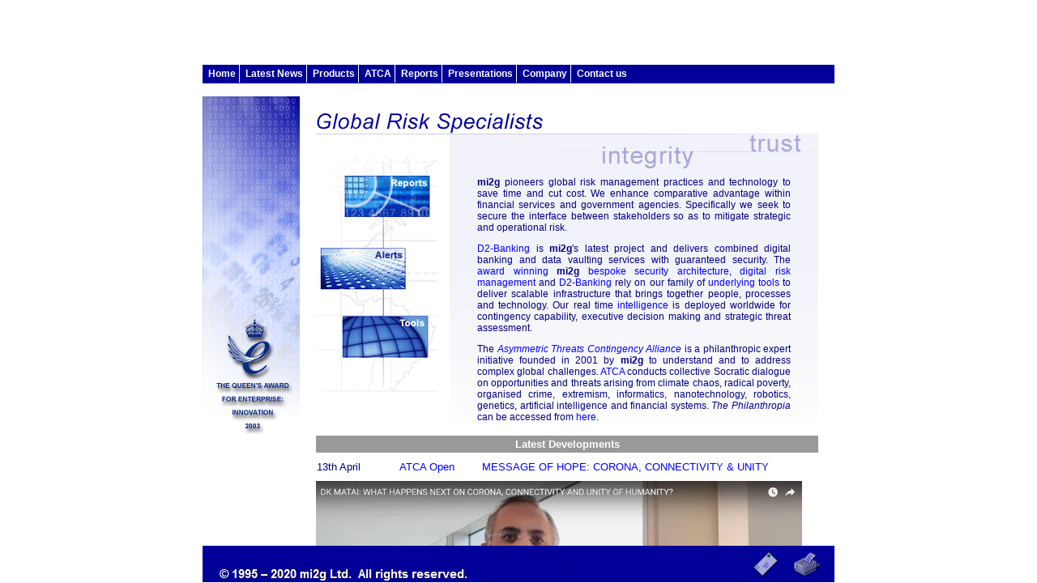

--- FILE ---
content_type: text/html; charset=ISO-8859-1
request_url: http://midas.mi2g.com/cgi/mi2g/press/241108.php
body_size: 23073
content:
<html>
<!-- #BeginTemplate "/Templates/dynamic_mi2g.dwt" --> 
<head>
<!-- #BeginEditable "doctitle" --> 
<title>The Black Swan and The Age of Insecurity</title>
<!-- #EndEditable --> 
->PConnect(script.ftech.net,mi2gl,m4d2e,mi2gl)

<script language="JavaScript" src="/s/frames.js" type="text/javascript"></script>
<meta name='author' content='mi2g Ltd (www.mi2g.com)' />
<meta name="robots" content='index, follow' />
<meta name="Description" content="mi2g pioneers security practices and techniques for wealth creation and protection in the 21st century. We advise on the management of Digital Risk and incorporate Bespoke Security Architecture™ in our SMART sourcing methodology. Our solutions pay particular regard to safety and security.
">
<meta name="Keywords" content="Bespoke Security Architecture, Digital Risk Management, Contingency Capability Radar, Digitisation & Systems Engineering, secure data visualisation, SMART sourcing methodology, SIPS, myedfi, DRM, KMODS, Monthly Intelligence, Monthly Intelligence Briefings">
<link rel="stylesheet" href="/s/mi2g.css" type="text/css"></head>

<body bgcolor="#FFFFFF" leftmargin="0" topmargin="0" marginwidth="0" marginheight="0" link="#0000FF" vlink="#0000FF" alink="#FF0000">
<script language="JavaScript" src="/s/mi2g_array.js" type="text/javascript"></script>
<script language="JavaScript" src="/s/mi2g_menu.js" type="text/javascript"></script>
<div align='left'> 
  <table border='0' cellpadding='0' cellspacing='0' width='762' height='25'>
	<tr> 
	  <td align='right' valign='top'>&nbsp;</td>
	</tr>
  </table>
  <table border='0' cellpadding='0' cellspacing='0' width='100%'>
	<tr> 
	  <td valign='top'><a href="http://www.mi2g.com/cgi/mi2g/press/210403.php" target="_parent"><img src='/images/strip_2.jpg' alt='' border='0' width='120' height='450' valign='top'>  </a>
	  </td>
	  <td valign='top' width='100%'> 
		<table border='0' cellpadding='20' cellspacing='0' width='100%'>
		  <tr> 
			<td valign='top'> <div><!-- #BeginEditable "Content" -->
<p align="center"><b><font size="+1" color="#FF9900"><b><font size="+1" color="#FF9900"><b><img src="../../../images/atca.gif" width="120" height="119"></b></font></b></font></b></p>
  <div align="center"> 
    <p><font size="+1"><b><font color="#FF0000"> </font></b></font><font size="+1"><b><font color="#FF0000">The 
      Black Swan and The Age of Insecurity</font></b></font></p>
    <p><b>London, UK - 24th November 2008, 16:45 GMT </b></p>
    <p align="left"><b>Dear ATCA Open & Philanthropia Friends</b></p>
    <p align="left"><i>[Please note that the views presented by individual contributors 
      are not necessarily representative of the views of ATCA, which is neutral. 
      ATCA conducts collective Socratic dialogue on global opportunities and threats.]</i></p>
    <p align="left">The following interview with the Managing Editor, James Rutter, 
      has just been published as the cover story in the <a href="http://www.wealth-bulletin.com/home/content/3452575759/" target="_blank">Dow 
      Jones Wealth Bulletin</a> within The Wall Street Journal Europe.</p>
    <p align="left"><b>The black swan survival guide</b></p>
    <p align="left">For a man who spends his waking hours pondering the inherent 
      insecurity of 21st century living, DK Matai seems remarkably relaxed. Small, 
      meticulously dressed and impeccably mannered, he perches on a sofa surveying 
      the skyline of London&#146;s Canary Wharf, the former home of collapsed 
      US investment banks Lehman Brothers and Bear Stearns, and explains in measured, 
      precisely pronounced sentences that the financial crisis is only the beginning 
      of our problems.</p>
    <p align="left">&#147;The stock market is an indication of instability from 
      a geo-political standpoint and from a financial asset standpoint,&#148; 
      Matai says. &#147;We are encountering the instability inherent in not being 
      able to plan for the future.&#148;</p>
    <p align="left">As founder of the Asymmetric Threats Contingency Alliance, 
      a philanthropic network of 5,000 politicians, academics and business leaders, 
      Matai spends his time thinking about the risks and opportunities the rest 
      of us seldom contemplate: how the rise of nanotechnology might affect the 
      environment, what genetic experiments could mean for mankind, how humanity 
      might exist in a future dominated by mass robotics.</p>
    <p align="left">It may sound like science fiction but consider how rapidly 
      technology has changed our lives and the planet in the past two decades. 
      &#147;We are converging on a bio, info, nano revolution,&#148; says Matai 
      matter-of-factly. &#147;This creates unknown unknowns. These are the black 
      swans.&#148;</p>
    <p align="left">UNCERTAIN TIMES The black swan has become an emblem for these 
      uncertain times. The phrase has entered common use thanks to the best-selling 
      book of the same name published last year by Nassim Nicholas Taleb, a statistician, 
      would-be philosopher and former options trader. In Taleb&#146;s words, a 
      black swan refers to an event &#147;outside the realm of our expectations, 
      because nothing in the past can convincingly point to its possibility.&#148; 
      It was understood that all swans were white, because only white birds had 
      ever been seen, until a black swan was discovered in Australia.</p>
    <p align="left">Matai uses the term &#147;asymmetric risk&#148; to convey 
      the same idea as a black swan &#150; asymmetric because such risks fall 
      outside the realms of &#147;normal&#148; assessments, the bell-shaped distribution 
      of events that is the foundation of modern risk management.</p>
    <p align="left">Thierry Malleret, managing partner of Geneva-based Rainbow 
      Insight, an advisory boutique for private clients, says: &#147;As human 
      beings we love stability and hate uncertainty. We like bell-curve distributions, 
      which assume independence among components of a system, because they are 
      predictable. Black swans don&#146;t respond to normal, bell-curve distributions 
      but to power-law distributions which are unpredictable, so we hate them.</p>
    <p align="left">Power-law distributions are found in most human, non-linear 
      systems, where tens of millions of occurrences have no appreciable impact 
      beyond their immediate sphere of influence while a small number of others, 
      usually in unpredictable conjunctions, change almost everything.&#148; Malleret 
      is a member of Matai&#146;s Asymmetric Threats Contingency Alliance and 
      has published a book on how businesses might meet the challenge of black 
      swans.</p>
    <p align="left">The alliance has a list of the top 10 asymmetric risks it 
      believes we face, including pandemics, transhumanism, resource shortages 
      and systemic failures in financial markets.</p>
    <p align="left">Experience tells us that these events should be so rare that 
      they are hardly worth considering, let alone worrying about. Yet they are 
      happening with increasing and alarming frequency. We face a 21st century 
      in which black swans are likely to arrive in flocks.</p>
    <p align="left">Globalisation is partly to blame. &#147;The global economy 
      is like a spider&#146;s web, with everything interwoven,&#148; says Matai. 
      During periods of calm, this gives an appearance of greater stability, which 
      only serves to lull us into a false sense of security increasing the potential 
      for devastating black swan events &#150; exemplified by the speed with which 
      the US sub-prime lending crunch has become a global financial crisis.</p>
    <p align="left">&#147;Global swans will happen more and more because we live 
      in a world where risks, like goods and ideas, travel very fast and are highly 
      contagious, where little causes have big eff ects, and where changes happen 
      dramatically, not gradually,&#148; says Malleret. &#147;The current debacle 
      exhibits these three features. It is a black swan and we are just at the 
      beginning of our surprises.&#148;</p>
    <p align="left"><b>PEACE OF MIND</b></p>
    <p align="left">But what does this mean for wealth management? In the age 
      of insecurity, dive-bombed by black swans, people &#150; at least in the 
      developed world &#150; will invariably feel less wealthy regardless of whether 
      they are actually poorer. &#147;All these developments impact on our peace 
      of mind,&#148; says Matai. &#147;And what is wealth if not peace of mind?&#148;</p>
    <p align="left">He once spent an afternoon trying to work out with a group 
      of Swiss private bankers what attracted very wealthy individuals to their 
      institutions. Achieving peace of mind, was the simple conclusion. But in 
      recent years, on the back of economic stability and remarkable asset returns, 
      the focus of wealth management shifted to taking risk and making money. 
      Where previously people made a fortune and then looked to preserve it, instead 
      they wanted to make more money from their money. Recognition of black swans 
      may prompt a reversal, suggests Matai. &#147;I expect a philosophical change 
      in wealth management. The desire to grow wealth will be much less pronounced; 
      instead it will be about the desire to safeguard wealth.&#148;</p>
    <p align="left">Unfortunately, in a world bombarded by asymmetric risks, preserving 
      capital is no longer straightforward because accepted models &#150; spreading 
      bets, building efficient portfolios &#150; cease to work.</p>
    <p align="left">Taleb&#146;s suggestion is to put 90% of your assets into 
      the most secure government bonds (perhaps inflation-protected might be sensible), 
      and invest the remainder in a wide array of high-risk ventures that provide 
      exposure to the sorts of positive black swans that can generate extreme 
      returns.</p>
    <p align="left">There are, of course, numerous obstacles to applying this 
      in reality, the biggest of which is the psychological hurdle of throwing 
      out whatever you have learned about portfolio diversification and trade-offs 
      between risk and reward.</p>
    <p align="left">Philip Watson, head of investment analysis and advice at Citi 
      Private Bank, is not convinced by Taleb&#146;s suggested portfolio. &#147;It 
      is very risk averse and will severely limit potential upside,&#148; he says. 
      &#147;The idea of not putting your eggs in one basket still makes sense, 
      and certainly, in an age of insecurity, diversifying your counterparty and 
      market risk is advisable.&#148;</p>
    <p align="left">This is perfectly sensible advice within a conventional investment 
      framework, established over many years. But accepting black swans takes 
      you beyond the confines of the conventional to an uncomfortable hinterland 
      in which you start to doubt hitherto basic beliefs.</p>
    <p align="left">Malleret says a growing number of wealthy families are moving 
      to portfolios not dissimilar to Taleb&#146;s. &#147;They are starting to 
      question all the hypotheses that underpin conventional asset allocation.&#148; 
      These are based on probabilistic risk assessments that do not work in a 
      black swan world.</p>
    <p align="left">One of Taleb&#146;s favourite illustrations of a basic black 
      swan event is a turkey that is fed every day for over 1,000 days. Everything 
      in the turkey&#146;s experience points to the certainty it will be fed again 
      on day 1,001. Instead, its neck is wrung. This basic assertion is that humans 
      in general are like the turkey. We extrapolate from the past to the future 
      without a second thought. When it comes to investment we are even more gullible. 
      How many fund managers can point to 1,000 straight days of positive returns?</p>
    <p align="left"><b>UNCOMFORTABLE QUESTIONS</b></p>
    <p align="left">More black swans mean a less predictable future. &#147;The 
      world of tomorrow will be less risky than today but much more uncertain,&#148; 
      says Malleret. &#147;This disconnect between probabilistic risk and non-probabilistic 
      uncertainty makes us very uncomfortable. More uncertainty means we should 
      expect the unexpected, build resilience and be prepared. The exceptional 
      investors are the ones good at joining the dots and making improbable connections.&#148;</p>
    <p align="left">Your wealth manager is likely to be managing risk but ignoring 
      uncertainty. And if you care about wealth preservation, that should be worrying. 
      &#147;If an individual is able to walk away from this debacle three years 
      from now and say they didn&#146;t lose anything that will be a great outcome,&#148; 
      says Matai.</p>
    <p align="left">Unfortunately, in the realm of the black swan there are no 
      easy answers and plenty of uncomfortable questions. It may be time to start 
      asking them.</p>
    <p align="left"><b>[ENDS]</b><br>
      <br>
      ATCA Open maintains a presence for Socratic Dialogue and feedback on <a href="http://en-gb.facebook.com/" target="_blank">Facebook</a>, 
      <a href="http://www.linkedin.com/groups?gid=43781&trk=hb_side_g" target="_blank">LinkedIn</a> 
      and <a href="http://www.intentblog.com/author.php?author=DK%20Matai" target="_blank">IntentBlog</a>.<br>
    </p>
      <div align="left"> 
      <div align="left"> 
        <div align="left"> 
          <div align="left"> 
            <p>We welcome your thoughts, observations and views. Thank you.</p>
            <p>Best wishes</p>
          </div>
        </div>
      </div>
    </div>
  </div>
  <div align="left">
<div align="left">
      <div align="left">
        <div align="left"> 
          <p><a href="http://www.linkedin.com/in/dkmatai" target="_blank"><img src="../pics/dkm.gif" width="34" height="34" border="0"></a><br>
            <a href="http://www.linkedin.com/in/dkmatai" target="_blank">DK Matai</a>, 
            Chairman, <a href="http://www.linkedin.com/groupInvitation?groupID=43781&sharedKey=5BC47D1AAF98" target="_blank">Asymmetric 
            Threats Contingency Alliance (ATCA)</a> &amp; <a href="http://www.mi2g.com/cgi/mi2g/press/philanthropia_trinity.pdf" target="_blank"><i>The 
            Philanthropia</i></a><b><br>
            <br>
            </b><a href="http://www.intentblog.com/author.php?author=ATCA" target="_blank">Open 
            ATCA</a>, <a href="http://www.intentblog.com/author.php?author=DK%20Matai" target="_blank">IntentBlog</a>, 
            <a href="http://groups.google.co.uk/group/holistic-quantum-relativity-hqr?hl=en" target="_blank">Holistic 
            Quantum Relativity Group<br>
            </a><a href="http://www.linkedin.com/in/dkmatai" target="_blank">LinkedIn</a>, 
            <a href="http://www.facebook.com/people/DK_Matai/1059226035" target="_blank">Facebook</a>, 
            <a href="http://www.ecademy.com/account.php?userid=dkmatai" target="_blank">Ecademy</a>, 
            <a href="https://www.xing.com/profile/DK_Matai" target="_blank">Xing</a>, 
            <a href="http://www.spock.com/Dk-Matai-TWndw16S" target="_blank">Spock</a>, 
            <a href="http://www.aandb.org.uk/my/MyBlogs.aspx" target="_blank">A&amp;B 
            Blog</a> &amp; <a href="http://qdos.com/celeb/6ebc776783d513216933d98b580b16a0/html?filter=ScienceNatureCelebrity&scrolly=undefined" target="_blank">QDOS</a> 
          </p>
        </div>
      </div>
    </div>
  </div>
  <div align="center"> 
    <div align="center"> 
      <div align="left"> 
        <div align="center"> 
          <div align="center"> 
            <div align="left"> 
              <div align="center"> 
                <div align="center"> 
                  <div align="left"></div>
                </div>
              </div>
              <div align="center"> 
                <div align="center"> 
                  <div align="left"></div>
                </div>
              </div>
              <hr width="600" size="0" align="left">
              <p align="justify"><b><i>ATCA</i></b><i>: The Asymmetric Threats 
                Contingency Alliance is a philanthropic expert initiative founded 
                in 2001 to resolve complex global challenges through collective 
                Socratic dialogue and joint executive action to build a wisdom 
                based global economy. Adhering to the doctrine of non-violence, 
                ATCA addresses asymmetric threats and social opportunities arising 
                from climate chaos and the environment; radical poverty and microfinance; 
                geo-politics and energy; organised crime &amp; extremism; advanced 
                technologies -- bio, info, nano, robo &amp; AI; demographic skews 
                and resource shortages; pandemics; financial systems and systemic 
                risk; as well as transhumanism and ethics. Present membership 
                of ATCA is by invitation only and has over 5,000 distinguished 
                members from over 120 countries: including 1,000 Parliamentarians; 
                1,500 Chairmen and CEOs of corporations; 1,000 Heads of NGOs; 
                750 Directors at Academic Centres of Excellence; 500 Inventors 
                and Original thinkers; as well as 250 Editors-in-Chief of major 
                media. <br>
                <br>
                <b>The Philanthropia</b>, founded in 2005, brings together over 
                1,000 leading individual and private philanthropists, family offices, 
                foundations, private banks, non-governmental organisations and 
                specialist advisors to address complex global challenges such 
                as countering climate chaos, reducing radical poverty and developing 
                global leadership for the younger generation through the appliance 
                of science and technology, leveraging acumen and finance, as well 
                as encouraging collaboration with a strong commitment to ethics. 
                Philanthropia emphasises multi-faith spiritual values: introspection, 
                healthy living and ecology. Philanthropia Targets: Countering 
                climate chaos and carbon neutrality; Eliminating radical poverty 
                -- through micro-credit schemes, empowerment of women and more 
                responsible capitalism; Leadership for the Younger Generation; 
                and Corporate and social responsibility. </i></p>
              <hr width="600" size="0" align="left">
              <br>
            </div>
          </div>
        </div>
      </div>
    </div>
  </div>
  <div align="center"> 
    <div align="center"> 
      <div align="left"> 
        <p>Intelligence Unit | <b>mi2g </b>| tel +44 (0) 20 7712 1782 fax +44 
          (0) 20 7712 1501 | internet www.mi2g.net<br>
          <b>mi2g</b>: Winner of the Queen's Award for Enterprise in the category 
          of Innovation<br>
        </p>
        <div align="left"></div>
        <div align="left"> 
          <p><b>mi2g</b> is at the leading edge of building secure on-line banking, 
            broking and trading architectures. The principal applications of its 
            technology are: 1. <a href="../d2banking.php">D2-Banking</a>; 2. <a href="../drm.php">Digital 
            Risk Management</a>; and 3. <a href="../products_b_s_a.php">Bespoke 
            Security Architecture</a>. For more information about <b>mi2g</b>, 
            please visit: www.mi2g.net</p>
        </div>
      </div>
    </div>
  </div>
  <!-- #EndEditable --></div>

			</td>
		  </tr>
		</table>
		<table align="center" cellpadding="0" cellspacing="0" border="0" width="458">
          <tr> 
            <td align="center" nowrap><font size="-2"><i>Renowned worldwide for 
              the ATCA Briefings. </i></font><font color="#000000" size="-2"><i><a href="/cgi/mi2g/subscribe.php">Subscribe 
              now</a>.</i></font><br>
              &nbsp; </td>
          </tr>
          <tr> 
            <td align="center" nowrap><font size="-1"><a href="/cgi/mi2g/home_page.php" alt="Home Page"><font size="-2">Home</font></a><font size="-2"> 
              - <a href="/cgi/mi2g/profile.php" alt="Profile">Profile</a> - <a href="/cgi/mi2g/values.php" alt="Our Values">Values</a> 
              - <a href="/cgi/mi2g/people.php" alt="People">People</a> - <a href="/cgi/mi2g/recruit.php" alt="Careers">Careers</a> 
              - <a href="/cgi/mi2g/partners.php" alt="Partners">Partners</a> - 
              <a href="/cgi/mi2g/moreinfo.php" alt="Contact&nbsp;Us">Contact&nbsp;Us<br>
              </a><a href="/cgi/mi2g/d2banking.php">D2 Banking</a> - <a href="/cgi/mi2g/products_b_s_a.php">Bespoke&nbsp;Security&nbsp;Architecture</a> 
              - <a href="/cgi/mi2g/drm.php" alt="Digital Risk Management">Digital&nbsp;Risk&nbsp;Management</a> 
              - <a href="/cgi/mi2g/tools.php">Tools</a><br>
              <br>
              <a href="/cgi/mi2g/reports/intelligence_briefings.php" alt="Intelligence Briefings">Intelligence&nbsp;Briefings</a> 
              - <a href="/cgi/mi2g/reports/brochures.php" alt="Brochures">Brochures</a> 
              - <a href="/cgi/mi2g/reports/case_studies.php" alt="Case Studies">Case&nbsp;Studies 
              - </a></font><font size="-1"><font size="-2"><a href="/cgi/mi2g/press/faq.pdf" target="_blank">SIPS 
              Methodology FAQ (pdf)</a></font></font><font size="-2"><a href="/cgi/mi2g/reports/case_studies.php" alt="Case Studies"><br>
              </a></font><font size="-1"><font size="-2"><a href="/cgi/mi2g/reports/keynote_speeches.php" alt="Keynote Speeches">Keynote&nbsp;Speeches</a> 
              - <a href="/cgi/mi2g/reports/intelligence_briefings.php" alt="Intelligence Briefings"></a></font></font><font size="-2"><a href="/cgi/mi2g/media.php" alt="Articles">Articles</a> 
              - <a href="/cgi/mi2g/news_feeds.php" alt="News Feeds">News&nbsp;Feeds</a> 
              - </font><font size="-1"><font size="-2"><a href="/cgi/mi2g/press/gloss.pdf" target="_blank">Glossary 
              (pdf)</a></font></font></font></td>
          </tr>
          <tr> 
            <td align="center" nowrap height="31"><font size="-2"><a href="/cgi/mi2g/disclaimer.php">Terms 
              and Conditions</a></font><font size="-1"><font size="-2"> - <a href="/cgi/mi2g/values.php" alt="Our Values"></a></font></font><font size="-2"><a href="/cgi/mi2g/privacy.php">Privacy 
              Policy</a></font></td>
          </tr>
        </table>
		<p>&nbsp;</p><p>&nbsp;</p>
	  </td>
	</tr>
  </table>
</div>
</body><!-- #EndTemplate --> 
</html>


--- FILE ---
content_type: text/html; charset=ISO-8859-1
request_url: http://midas.mi2g.com/cgi/mi2g/frameset.php?pageid=http%3A//midas.mi2g.com/cgi/mi2g/press/241108.php
body_size: 1680
content:
<!DOCTYPE html PUBLIC '-//W3C//DTD XHTML 1.0 Strict//EN' 'http://w3.org/TR/xhtml1/DTD/strict.dtd'>
<html>
<head>
<title> mi2g </title>
<link rel='stylesheet' href='/s/mi2g.css' type='text/css' />
<meta name='author' content='mi2g Ltd (www.mi2g.com)' />
<meta name='description' content='mi2g software works with financial services groups, both large and small, to change and  eEnable their entire business.'/>
<meta name='keywords' content='intranet, extranet, internet, security, erisk, e-risk, ecommerce, e-commerce, ebusiness,  e-business, financial, services, groups, insurance, reinsurance, banks, lounge, lounges, bespoke security architectures,  cyberwarfare, firewall, VPN'/>
<meta name="robots" content="noindex, follow">
<script language="JavaScript" src="/s/print.js"></script>
</head>
<frameset cols="*,780,*" border="0" framespacing="0" frameborder="no"> 
  <frame src="/blank.html" frameborder="0" marginwidth="0" marginheight="0" noresize scrolling="no" >
  <frameset rows="80,*,45,1" border="0" framespacing="0" frameborder="no"> 
	<frame src="/header.html" name="menu" frameborder="0" marginwidth="0" marginheight="0" noresize scrolling="no">
	<frame src="/cgi/mi2g/home_page.php" name="main" frameborder="0" marginwidth="0" marginheight="0" noresize scrolling="yes" >
	<frame src="/footer.html" name="footer" frameborder="0" marginwidth="0" marginheight="0" noresize scrolling="no" >
	<frame src="/blank.html" name="zooprint" frameborder="0" marginwidth="0" marginheight="0" noresize scrolling="no" >
  </frameset>
  <frame src="/blank.html" frameborder="0" marginwidth="0" marginheight="0" noresize scrolling="no" >
</frameset>
<noframes> 
</noframes> 
</html>


--- FILE ---
content_type: text/html; charset=ISO-8859-1
request_url: http://midas.mi2g.com/blank.html
body_size: 485
content:
<!DOCTYPE html PUBLIC '-//W3C//DTD XHTML 1.0 Strict//EN' 'http://w3.org/TR/xhtml1/DTD/strict.dtd'>
<html>
<head>
<title> mi2g </title>
<link rel='stylesheet' href='/s/mi2g.css' type='text/css' />
<meta name='author' content='mi2g Ltd (www.mi2g.com)' />
<meta name='keywords' content='' />
<meta name='description' content='' />
<meta name="robots" content="noindex, follow">
</head>
<body bgcolor='#ffffff' leftmargin='0' marginheight='0' marginwidth='0' topmargin='0'>
</body>
</html>

--- FILE ---
content_type: text/html; charset=ISO-8859-1
request_url: http://midas.mi2g.com/header.html
body_size: 1576
content:
<!DOCTYPE html PUBLIC '-//W3C//DTD XHTML 1.0 Strict//EN' 'http://w3.org/TR/xhtml1/DTD/strict.dtd'>
<html>
<head>
<title> mi2g </title>
<link rel='stylesheet' href='/s/mi2g.css' type='text/css' />
<meta name='author' content='mi2g Ltd (www.mi2g.com)' />
<meta name='description' content='mi2g software works with financial services groups, both large and small, to change and  eEnable their entire business.'/>
<meta name='keywords' content='intranet, extranet, internet, security, erisk, e-risk, ecommerce, e-commerce, ebusiness,  e-business, financial, services, groups, insurance, reinsurance, banks, lounge, lounges, bespoke security architectures,  cyberwarfare, firewall, VPN'/>
<meta name="robots" content="noindex, follow">
</head>
<body bgcolor='#ffffff' leftmargin='0' marginheight='0' marginwidth='0' topmargin='0'>
<div align='center'> 
  <table border='0' cellpadding='0' cellspacing='0' width='796'>
	<tr> 
	  <td align="left"> <object classid="clsid:D27CDB6E-AE6D-11cf-96B8-444553540000"
 codebase="http://download.macromedia.com/pub/shockwave/cabs/flash/swflash.cab#version=5,0,0,0"
 width=780 height=80>
		  <param name=movie value="/s/header.swf">
		  <param name=menu value=false>
		  <param name=quality value=high>
		  <param name=bgcolor value=#FFFFFF>
		  <embed src="/s/header.swf" menu=false quality=high bgcolor=#FFFFFF  width=780 height=80 type="application/x-shockwave-flash" pluginspage="http://www.macromedia.com/shockwave/download/index.cgi?P1_Prod_Version=ShockwaveFlash">
		  </embed> 
		</object> </td>
	</tr>
  </table>
</div>
</body>
</html>

--- FILE ---
content_type: text/html; charset=ISO-8859-1
request_url: http://midas.mi2g.com/cgi/mi2g/home_page.php
body_size: 7878
content:

<html>
<!-- #BeginTemplate "/Templates/dynamic_mi2g.dwt" --> 
<head>
<!-- #BeginEditable "doctitle" --> 
<title>mi2g - Home Page</title>
<!-- #EndEditable --> 
->PConnect(script.ftech.net,mi2gl,m4d2e,mi2gl)

<script language="JavaScript" src="/s/frames.js" type="text/javascript"></script>
<meta name='author' content='mi2g Ltd (www.mi2g.com)' />
<meta name="robots" content='index, follow' />
<meta name="Description" content="mi2g pioneers security practices and techniques for wealth creation and protection in the 21st century. We advise on the management of Digital Risk and incorporate Bespoke Security Architecture™ in our SMART sourcing methodology. Our solutions pay particular regard to safety and security.
">
<meta name="Keywords" content="Bespoke Security Architecture, Digital Risk Management, Contingency Capability Radar, Digitisation & Systems Engineering, secure data visualisation, SMART sourcing methodology, SIPS, myedfi, DRM, KMODS, Monthly Intelligence, Monthly Intelligence Briefings">
<link rel="stylesheet" href="/s/mi2g.css" type="text/css"></head>

<body bgcolor="#FFFFFF" leftmargin="0" topmargin="0" marginwidth="0" marginheight="0" link="#0000FF" vlink="#0000FF" alink="#FF0000">
<script language="JavaScript" src="/s/mi2g_array.js" type="text/javascript"></script>
<script language="JavaScript" src="/s/mi2g_menu.js" type="text/javascript"></script>
<div align='left'> 
  <table border='0' cellpadding='0' cellspacing='0' width='762' height='25'>
	<tr> 
	  <td align='right' valign='top'>&nbsp;</td>
	</tr>
  </table>
  <table border='0' cellpadding='0' cellspacing='0' width='100%'>
	<tr> 
	  <td valign='top'><a href="http://www.mi2g.com/cgi/mi2g/press/210403.php" target="_parent"><img src='/images/strip_6.jpg' alt='' border='0' width='120' height='450' valign='top'>  </a>
	  </td>
	  <td valign='top' width='100%'> 
		<table border='0' cellpadding='20' cellspacing='0' width='100%'>
		  <tr> 
			<td valign='top'> <div><!-- #BeginEditable "Content" --> 
  <script language="JavaScript">
<!--

function myOnChange() {
  var list = document.form1.jump;
  var listValue = list.options[list.selectedIndex].value;
  window.location.href = listValue;
}

function MM_jumpMenu(targ,selObj,restore){ //v3.0
  eval(targ+".location='"+selObj.options[selObj.selectedIndex].value+"'");
  if (restore) selObj.selectedIndex=0;
}

function MM_findObj(n, d) { //v4.01
  var p,i,x;  if(!d) d=document; if((p=n.indexOf("?"))>0&&parent.frames.length) {
    d=parent.frames[n.substring(p+1)].document; n=n.substring(0,p);}
  if(!(x=d[n])&&d.all) x=d.all[n]; for (i=0;!x&&i<d.forms.length;i++) x=d.forms[i][n];
  for(i=0;!x&&d.layers&&i<d.layers.length;i++) x=MM_findObj(n,d.layers[i].document);
  if(!x && d.getElementById) x=d.getElementById(n); return x;
}

function MM_jumpMenuGo(selName,targ,restore){ //v3.0
  var selObj = MM_findObj(selName); if (selObj) MM_jumpMenu(targ,selObj,restore);
}
//-->
</script>
  <table width="100%" border="0" cellspacing="0" cellpadding="0">
    <tr> 
      <td><img src="/images/headings/hdr_homepage.gif" width="336" height="26"></td>
    </tr>
    <tr> 
      <td bgcolor="CDCDE6"><img src="/images/fine_bar.gif" width="239" height="1" align="right"></td>
    </tr>
  </table>
  <table width="100%" border="0" cellspacing="0" cellpadding="0">
    <tr> 
      <td body bgcolor="#FFFFFF"> 
        <p><img src="/images/front.gif" usemap="#front_map" border="0"> </p>
        <p> 
          <map name="front_map"> 
            <area shape="rect" coords="34,23,140,76" href="/cgi/mi2g/sips.php" alt="SIPS" title="SIPS">
            <area shape="rect" coords="4,112,111,165" href="/cgi/mi2g/media.php" alt="Articles" title="Articles">
            <area shape="rect" coords="31,194,138,251" href="/cgi/mi2g/tools.php" alt="Products" title="Products">
          </map>
          <img src="/images/spacer.gif" width="165" height="1"></p>
      </td>
      <td> 
        <table width="100%" border="0" cellspacing="0" cellpadding="0" bgcolor="F2F2FA">
          <tr> 
            <td height="24"> 
              <div align="right"><img src="/images/trust_integrity.gif" width="333" height="50"></div>
            </td>
          </tr>
          <tr> 
            <td background="/images/table_bottom.gif"> 
              <table width="86%" border="0" cellspacing="2" cellpadding="0" align="center" height="18%">
                <tr> 
                  <td height="281"> 
                    <p align='justify'><b>mi2g</b> pioneers global risk management 
                      practices and technology to save time and cut cost. We enhance 
                      comparative advantage within financial services and government 
                      agencies. Specifically we seek to secure the interface between 
                      stakeholders so as to mitigate strategic and operational 
                      risk. </p>
                    <p align='justify'><a href="d2banking.php">D2-Banking</a> is 
                      <b>mi2g</b>'s latest project and delivers combined digital 
                      banking and data vaulting services with guaranteed security. 
                      The <a href="press/210403.php">award winning</a> <b>mi2g</b> 
                      <a href="products_b_s_a.php">bespoke security architecture</a>, 
                      <a href="drm.php">digital risk management</a> and <a href="d2banking.php">D2-Banking</a> 
                      rely on our family of <a href="tools.php">underlying tools</a> 
                      to deliver scalable infrastructure that brings together 
                      people, processes and technology. Our real time <a href="sips.php">intelligence</a> 
                      is deployed worldwide for contingency capability, executive 
                      decision making and strategic threat assessment.</p>
                    <p align="justify">The <i><a href="http://twitter.com/atcaopen" target="_blank">Asymmetric Threats Contingency Alliance</A></i> 
                      is a philanthropic expert initiative founded in 2001 by 
                      <b>mi2g </b>to understand and to address complex global 
                      challenges. <a href="http://twitter.com/atcaopen" target="_blank">ATCA</A> conducts collective Socratic dialogue on 
                      opportunities and threats arising from climate chaos, radical 
                      poverty, organised crime, extremism, informatics, nanotechnology, 
                      robotics, genetics, artificial intelligence and financial 
                      systems. <i>The Philanthropia</i> can be accessed from <a href="press/philanthropia_trinity.pdf" target="_blank">here</a>.</p>
                  </td>
                </tr>
              </table>
            </td>
          </tr>
        </table>
      </td>
    </tr>
  </table>
  <br>
  <table width="100%" border="0" bgcolor="#999999" height="8" bordercolor="#0000FF">
    <tr> 
      <td height="4"> 
        <div align="center"><font color="#FF9900"><font size="2" color="#FFffff"><b>Latest 
          Developments</b></font></font></div>
      </td>
    </tr>
  </table>
  <table border="0" cellspacing="1.2" cellpadding="0" width="100%"
height="35">
<tr> 
<td height="24" nowrap width="101"><font face="arial" size="-1">13th April</font></td>
      <td nowrap width="101"><font face="arial" size="-1"><a href="http://twitter.com/atcaopen" target="_blank">ATCA Open</A></font></td>
      <td width="781" align="left"> 
        <div align="left"><font face="arial" size="-1"><a href="/cgi/mi2g/press/130420.php">MESSAGE OF HOPE: CORONA, CONNECTIVITY & UNITY</a></font></div>
      </td>
    </tr>
  </table>
<a href="https://www.youtube.com/watch?v=ATFZyoiJRiw&feature=youtu.be" target="_blank"><img src="http://mi2g.com/images/positivity.jpg" border="0" width="600" height="338"></A>



--- FILE ---
content_type: text/html; charset=ISO-8859-1
request_url: http://midas.mi2g.com/footer.html
body_size: 3204
content:
<!doctype html public "-//w3c//dtd html 4.0 transitional//en">
<html>
<head>
<title>mi2g - Footer</title>
<meta name='author' content='mi2g Ltd (www.mi2g.com)' />
<meta name="robots" content='index, follow' />
<meta name="Description" content="mi2g Ltd. specialises in putting serious business on the web with a true multimedia and dynamic web presence.">
<meta name="Keywords" content="Internet, Web, www, middle east, international, mi2g, search engine, information, navigate, browse, design, vrml, java, tcl/tk, locate, cgi, html, page design, animation">
<link rel="stylesheet" href="/s/mi2g.css" type="text/css">
<script language='JavaScript'>
		<!--
			var lReady;
			lReady=false;
			email_out=new Image(44, 45); email_out.src='/images/email_out.gif';
			email_over=new Image(44, 45); email_over.src='/images/email_over.gif';
			print_out=new Image(44, 45); print_out.src='/images/print_out.gif';
			print_over=new Image(44, 45); print_over.src='/images/print_over.gif';
			lReady=true;
			function swapOut(cImage) {
				if (lReady) {
					with (document) {
						var objImage =eval(cImage);
						var objImageOut=eval(cImage + '_out');
						if (objImage != null && objImageOut != null) objImage.src=objImageOut.src;
					}
				}
			}
			function swapOver(cImage) {
				if (lReady) {
					with (document) {
						var objImage =eval(cImage);
						var objImageOver=eval(cImage + '_over');
						if (objImage != null && objImageOver != null) objImage.src=objImageOver.src;
					}
				}
			}

	function reloadToPrint(loc) {
		sep = (loc.toString().indexOf("?")!=-1) ? '&' : '?';
		newWindow = window.open(loc + sep + 'format=p', 'print', 'scrollbars=yes,menubar=yes,width=796,height=480');
		newWindow.focus();
	}
	
	//-->
		</script>
</head>
<body bgcolor="#000099">

  
  <table border='0' cellpadding='0'cellspacing='0' width='780' height='42'>
	<tr> 
	  <td rowspan='3'><img src='/images/footer.gif' border='0'></td>
	  <td rowspan='3'><a href='#' onClick="newWindow = window.open('/cgi/mi2g/mail/mail.php?url=' + parent.main.location, 'mail', 'width=520,height=260'); newWindow.focus();" onMouseOut='swapOut("email");window.status="";return true' onMouseOver='swapOver("email");window.status="Email This Page";return true'><img src='/images/email_out.gif' width='44' height='34' border=0 alt='Email This Page' name='email' align="middle"></a></td>
<!--	  <td rowspan='3'><a href='#' onClick="newWindow = window.open('/cgi/mi2g/mail/mail_a_page.php?zoomail_url=' + parent.main.location, 'mail_a_page', 'width=500,height=400');newWindow.focus();" onMouseOut='swapOut("email");window.status="";return true' onMouseOver='swapOver("email");window.status="Email This Page";return true'><img src='/images/email_out.gif' width='44' height='45' border=0 alt='Email This Page' name='email'></a></td> -->
	  <td rowspan='3'><a href='#' onClick="reloadToPrint(parent.main.location);" onMouseOut='swapOut("print");window.status="";return true' onMouseOver='swapOver("print");window.status="Print This Page";return true'><img src='/images/print_out.gif' width='44' height='34' border=0 alt='Print This Page' name='print' align="middle"></a></td>
	</tr>
	<tr> 
	
	  
	</tr>
  </table>
</form>
</body>
</html>


--- FILE ---
content_type: text/html; charset=ISO-8859-1
request_url: http://midas.mi2g.com/blank.html
body_size: 485
content:
<!DOCTYPE html PUBLIC '-//W3C//DTD XHTML 1.0 Strict//EN' 'http://w3.org/TR/xhtml1/DTD/strict.dtd'>
<html>
<head>
<title> mi2g </title>
<link rel='stylesheet' href='/s/mi2g.css' type='text/css' />
<meta name='author' content='mi2g Ltd (www.mi2g.com)' />
<meta name='keywords' content='' />
<meta name='description' content='' />
<meta name="robots" content="noindex, follow">
</head>
<body bgcolor='#ffffff' leftmargin='0' marginheight='0' marginwidth='0' topmargin='0'>
</body>
</html>

--- FILE ---
content_type: text/html; charset=ISO-8859-1
request_url: http://midas.mi2g.com/blank.html
body_size: 485
content:
<!DOCTYPE html PUBLIC '-//W3C//DTD XHTML 1.0 Strict//EN' 'http://w3.org/TR/xhtml1/DTD/strict.dtd'>
<html>
<head>
<title> mi2g </title>
<link rel='stylesheet' href='/s/mi2g.css' type='text/css' />
<meta name='author' content='mi2g Ltd (www.mi2g.com)' />
<meta name='keywords' content='' />
<meta name='description' content='' />
<meta name="robots" content="noindex, follow">
</head>
<body bgcolor='#ffffff' leftmargin='0' marginheight='0' marginwidth='0' topmargin='0'>
</body>
</html>

--- FILE ---
content_type: text/css
request_url: http://midas.mi2g.com/s/mi2g.css
body_size: 2643
content:
<style type='text/css'>

	a
	{ color: #6666ff; font-family: arial; font-size: 12px; font-weight: bold; }
	a:hover
	{ color: #ff9900; ; text-decoration: none}
	a.heading
	{ color: white; font-family: arial; font-size: 12px; text-decoration: none; }
	a.heading:hover
	{ color: #ff9900; ; text-decoration: none}
	a.news
	{ font-family: arial; font-size: 12px; font-weight: normal; text-decoration: none; }
	a.news:hover
	{ color: #ff9900; ; text-decoration: none}
	a.intro
	{ color: white; font-family: arial; font-size: 12px; font-weight: bold; text-decoration: none; }
	a.intro:hover
	{ color: #ff9900; ; text-decoration: none}
	a.software
	{ color: #ff9900; font-family: arial; font-size: 30px; font-weight: bold; text-decoration: none; }
	a.software:hover
	{ color: #6666ff; ; text-decoration: none}
	body
	{ color: navy; font-family: arial; font-size: 12px; ; text-decoration: none}
	form
	{ color: navy; font-family: arial; font-size: 12px; ; text-decoration: none}
	p
	{ color: navy; font-family: arial; font-size: 12px; ; text-decoration: none}
	th
	{ color: #ff9900; font-family: arial; font-size: 12px; ; text-decoration: none}
	td
	{ color: navy; font-family: arial; font-size: 12px; ; text-decoration: none}
	input
	{ color: navy; font-family: arial; font-size: 12px; ; text-decoration: none}
	select
	{ color: navy; font-family: arial; font-size: 12px; ; text-decoration: none}
	textarea
	{ color: navy; font-family: arial; font-size: 12px; ; text-decoration: none}
	.data
	{ background: white; color: navy; font-family: arial; font-size: 12px; ; text-decoration: none}
	.error
	{ color: red; font-family: arial; font-size: 12px; }
	.highlight
	{ color: #6666ff; font-family: arial; font-size: 12px; font-weight: bold;; text-decoration: none}
	.highlight_more
	{ color: #6666ff; font-family: arial; font-size: 16px; font-weight: bold;; text-decoration: none}
	.subheading
	{ color: #ff9900; font-family: arial; font-size: 16px; font-weight: bold;; text-decoration: none}
	.heading
	{ background: #000099; color: white; font-family: arial; font-size: 12px;font-weight: bold; ; text-decoration: none}
	.text
	{ background: #FFFFCC; ; text-decoration: none}
	.mandatory
	{ color: red; font-family: arial; font-size: 12px; ; text-decoration: none}
	.search
	{ background: silver; color: black; font-family: arial; font-size: 12px; ; text-decoration: none}

</style>
cite {  font-family: Arial, Helvetica, sans-serif; font-style: italic; font-weight: bold; color: #FF9900}
cite {  font-family: Arial, Helvetica, sans-serif; font-style: italic; font-weight: bold; color: #FF9900}
a {  text-decoration: none}
.white_link {  color: #FFFFFF}


--- FILE ---
content_type: text/css
request_url: http://midas.mi2g.com/s/mi2g.css
body_size: 2643
content:
<style type='text/css'>

	a
	{ color: #6666ff; font-family: arial; font-size: 12px; font-weight: bold; }
	a:hover
	{ color: #ff9900; ; text-decoration: none}
	a.heading
	{ color: white; font-family: arial; font-size: 12px; text-decoration: none; }
	a.heading:hover
	{ color: #ff9900; ; text-decoration: none}
	a.news
	{ font-family: arial; font-size: 12px; font-weight: normal; text-decoration: none; }
	a.news:hover
	{ color: #ff9900; ; text-decoration: none}
	a.intro
	{ color: white; font-family: arial; font-size: 12px; font-weight: bold; text-decoration: none; }
	a.intro:hover
	{ color: #ff9900; ; text-decoration: none}
	a.software
	{ color: #ff9900; font-family: arial; font-size: 30px; font-weight: bold; text-decoration: none; }
	a.software:hover
	{ color: #6666ff; ; text-decoration: none}
	body
	{ color: navy; font-family: arial; font-size: 12px; ; text-decoration: none}
	form
	{ color: navy; font-family: arial; font-size: 12px; ; text-decoration: none}
	p
	{ color: navy; font-family: arial; font-size: 12px; ; text-decoration: none}
	th
	{ color: #ff9900; font-family: arial; font-size: 12px; ; text-decoration: none}
	td
	{ color: navy; font-family: arial; font-size: 12px; ; text-decoration: none}
	input
	{ color: navy; font-family: arial; font-size: 12px; ; text-decoration: none}
	select
	{ color: navy; font-family: arial; font-size: 12px; ; text-decoration: none}
	textarea
	{ color: navy; font-family: arial; font-size: 12px; ; text-decoration: none}
	.data
	{ background: white; color: navy; font-family: arial; font-size: 12px; ; text-decoration: none}
	.error
	{ color: red; font-family: arial; font-size: 12px; }
	.highlight
	{ color: #6666ff; font-family: arial; font-size: 12px; font-weight: bold;; text-decoration: none}
	.highlight_more
	{ color: #6666ff; font-family: arial; font-size: 16px; font-weight: bold;; text-decoration: none}
	.subheading
	{ color: #ff9900; font-family: arial; font-size: 16px; font-weight: bold;; text-decoration: none}
	.heading
	{ background: #000099; color: white; font-family: arial; font-size: 12px;font-weight: bold; ; text-decoration: none}
	.text
	{ background: #FFFFCC; ; text-decoration: none}
	.mandatory
	{ color: red; font-family: arial; font-size: 12px; ; text-decoration: none}
	.search
	{ background: silver; color: black; font-family: arial; font-size: 12px; ; text-decoration: none}

</style>
cite {  font-family: Arial, Helvetica, sans-serif; font-style: italic; font-weight: bold; color: #FF9900}
cite {  font-family: Arial, Helvetica, sans-serif; font-style: italic; font-weight: bold; color: #FF9900}
a {  text-decoration: none}
.white_link {  color: #FFFFFF}


--- FILE ---
content_type: text/javascript
request_url: http://midas.mi2g.com/s/print.js
body_size: 2580
content:
// fake print() for IE4.x
if ( !printIsNativeSupport() )
  window.print = printFrame;

// main stuff
function print_page() {
	parent.main.focus(); // Make sure the focus is on the 'main' frame
	window.print();
}

function printFrame(frame, onfinish) {

  if ( !frame ) frame = window;

  if ( printIsNativeSupport() ) {
    /* focus handling for this scope is a temporary IE5Beta workaround,
       and should be unnecessary for IE5 RTM.
    */
    var focused = document.activeElement;
    frame.focus();
    frame.self.print();
    if ( onfinish ) onfinish();
    if ( !focused.disabled ) focused.focus();
    return;
  }

  if ( frame.document.readyState !== "complete" &&
       !confirm("The document to print is not downloaded yet! Continue?") )
  {
    return;
  }

  var eventScope = printGetEventScope(frame);
  var focused = document.activeElement;

  window.printHelper = function() {
    execScript("on error resume next: printWB.ExecWB 6, 1", "VBScript");
    printFireEvent(frame, eventScope, "onafterprint");
    printWB.outerHTML = "";
    if ( onfinish ) onfinish();
    if ( !focused.disabled ) focused.focus();
    window.printHelper = null;
  }

  document.body.insertAdjacentHTML("beforeEnd",
    "<object id=\"printWB\" width=0 height=0 \
    classid=\"clsid:8856F961-340A-11D0-A96B-00C04FD705A2\"></object>");

  printFireEvent(frame, eventScope, "onbeforeprint");
  frame.focus();
  window.printHelper = printHelper;
  setTimeout("window.printHelper()", 0);
}

// helpers
function printIsNativeSupport() {
	var agent = window.navigator.userAgent;
	var version = navigator.appVersion

	_d=document;
	ns4=(_d.layers)?true:false
	ns6=(agent.indexOf("Gecko")!=-1)?true:false
	mac=(version.indexOf("Mac")!=-1)?true:false
	mac45=(version.indexOf("MSIE 4.5")!=-1)?true:false
	if(ns6||ns4) mac=false
	opera=(agent.indexOf("Opera")!=-1)?true:false
	ns61=(parseInt(navigator.productSub)>=20010726)?true:false
	ie4=(!_d.getElementById&&_d.all)?true:false;
	ie55=((version.indexOf("MSIE 6.0")!=-1||version.indexOf("MSIE 5.5")!=-1))?true:false;
	ie50=(version.indexOf("MSIE 5.0")!=-1)?true:false;
	konq=(agent.indexOf("Konqueror")!=-1)?true:false

	return (ns4 || ns6 || ns61 || ie55 || ie50 || opera);
}

function printFireEvent(frame, obj, name) {
  var handler = obj[name];
  switch ( typeof(handler) ) {
    case "string": frame.execScript(handler); break;
    case "function": handler();
  }
}

function printGetEventScope(frame) {
  var frameset = frame.document.all.tags("FRAMESET");
  if ( frameset.length ) return frameset[0];
  return frame.document.body;
}



--- FILE ---
content_type: text/javascript
request_url: http://midas.mi2g.com/s/frames.js
body_size: 634
content:
if (self == top) {
    var navPrinting = false;
    if ((navigator.appName + navigator.appVersion.substring(0, 1)) == "Netscape4") {
    navPrinting = (self.innerHeight == 0) && (self.innerWidth == 0);}
    if ((self.name != 'text') && (self.location.protocol != "file:") && (document.cookie.indexOf('mode=NoFrames') < 0) && !navPrinting) {
	//var newURL = '/cgi/mi2g/frameset.php?pageid=' + escape(self.location.pathname);
	var newURL = '/cgi/mi2g/frameset.php?pageid=' + escape(self.location.href);
	if (parseInt(navigator.appVersion, 10) >= 3) {
		self.location.replace(newURL);
	} else {
		self.location.href = newURL;
	}
    }
}


--- FILE ---
content_type: text/javascript
request_url: http://midas.mi2g.com/s/mi2g_array.js
body_size: 10520
content:
//The following line is critical for menu operation, and MUST APPEAR ONLY ONCE.
menunum=0;menus=new Array();_d=document;function addmenu(){menunum++;menus[menunum]=menu;}function dumpmenus(){mt="<script language=JavaScript>";for(a=1;a<menus.length;a++){mt+=" menu"+a+"=menus["+a+"];"}mt+="<\/script>";_d.write(mt)}
//Please leave the above line intact. The above also needs to be enabled if it not already enabled unless you have more than one _array.js file

timegap=500					// The time delay for menus to remain visible on mouse off
followspeed=1				// Follow Scrolling speed (higher number makes the scrolling smoother but slower)
followrate=40				// Follow Scrolling Rate (use a minimum of 40 or you may experience problems)
suboffset_top=6				// Sub menu offset Top position 
suboffset_left=12			// Sub menu offset Left position

MainMenuStyle=[				// menubar is an array of properties. You can have as many property arrays as you need. This means that menus can have their own style.
"FFFFFF",					// Mouse Off Font Color
"000099",					// Mouse Off Background Color
"FF9900",					// Mouse On Font Color
"000099",					// Mouse On Background Color
"FFFFFF",					// Menu Border Color 
12,							// Font Size (default is px but you can specify mm, pt or a percentage)
"normal",					// Font Style (italic or normal)
"bold",						// Font Weight (bold or normal)
"Arial, Helvetica, sans-serif",	// Font Name
4,							// Menu Item Padding
,							// Sub Menu Image (Leave this blank if not needed)
,							// 3D Border & Separator bar
,							// 3D High Color
,							// 3D Low Color
,							// Current Page Item Font Color (leave this blank to disable)
,							// Current Page Item Background Color (leave this blank to disable)
,							// Top Bar image (Leave this blank to disable)
,							// Menu Header Font Color (Leave blank if headers are not needed)
,							// Menu Header Background Color (Leave blank if headers are not needed)
"FFFFFF",					// Menu Item Separator Color
]

SubMenuStyle=[				// submenu is an array of properties. You can have as many property arrays as you need. This means that menus can have their own style.
"FFFFFF",					// Mouse Off Font Color
"0099FF",					// Mouse Off Background Color
"FF9900",					// Mouse On Font Color
"000099",					// Mouse On Background Color
"FFFFFF",					// Menu Border Color 
12,							// Font Size (default is px but you can specify mm, pt or a percentage)
"normal",					// Font Style (italic or normal)
"bold",						// Font Weight (bold or normal)
"Arial, Helvetica, sans-serif",	// Font Name
4,							// Menu Item Padding
,							// Sub Menu Image (Leave this blank if not needed)
1,							// 3D Border & Separator bar
"FFFFFF",					// 3D High Color
"FFFFFF",					// 3D Low Color
,							// Current Page Item Font Color (leave this blank to disable)
,							// Current Page Item Background Color (leave this blank to disable)
,							// Top Bar image (Leave this blank to disable)
,							// Menu Header Font Color (Leave blank if headers are not needed)
,							// Menu Header Background Color (Leave blank if headers are not needed)
"FFFFFF",					// Menu Item Separator Color
]

addmenu(menu=[		// This is the array that contains your menu properties and details
"MainMenu",			// Menu Name - This is needed in order for the menu to be called
0,					// Menu Top - The Top position of the menu in pixels
0,					// Menu Left - The Left position of the menu in pixels
,					// Menu Width - Menus width in pixels
,					// Menu Border Width
,					// Screen Position - here you can use "center;left;right;middle;top;bottom" or a combination of "center:middle"
MainMenuStyle,		// Properties Array - this is set higher up, as above
1,					// Always Visible - allows the menu item to be visible at all time (1=on/0=off)
,					// Alignment - sets the menu elements text alignment, values valid here are: left, right or center
,					// Filter - Text variable for setting transitional effects on menu activation - see above for more info
0,					// Follow Scrolling - Tells the menu item to follow the user down the screen (visible at all times) (1=on/0=off)
1, 					// Horizontal Menu - Tells the menu to become horizontal instead of top to bottom style (1=on/0=off)
,					// Keep Alive - Keeps the menu visible until the user moves over another menu or clicks elsewhere on the page (1=on/0=off)
,					// Position of TOP sub image left:center:right
1,					// ..Now Obsolete..
,					// Right To Left - Used in Hebrew for example. (1=on/0=off)
,					// Open the Menus OnClick - leave blank for OnMouseover (1=on/0=off)
,					// ID of the div you want to hide on MouseOver (useful for hiding form elements)
,					// Background image for menu Color must be set to transparent for this to work
,					// Scrollable Menu
,					// Miscellaneous Menu Properties
					// "Description Text", "URL", "Alternate URL", "Status", "Separator Bar"
					
					
					
,"&nbsp;Home","http://www.mi2g.com/ target=_top",,"mi2g Homepage",1
,"&nbsp;Latest&nbsp;News","show-menu=news",,"Latest News",1
,"&nbsp;Products","show-menu=products",,"Products",1
,"&nbsp;ATCA","show-menu=ATCA",,"ATCA",1
,"&nbsp;Reports","show-menu=reports",,"Reports",1
,"&nbsp;Presentations","show-menu=presentations",,"Presentations",1
,"&nbsp;Company","show-menu=company",,"Company",1
,"&nbsp;Contact&nbsp;us", "http://www.mi2g.com/cgi/mi2g/moreinfo.php",,"Contact us",1
])

addmenu(menu=["news",,,84,1,"",SubMenuStyle,,"",,,,,,,,,,,,,0
,"&nbsp;Articles", "http://www.mi2g.com/cgi/mi2g/media.php",,"Articles",
,"&nbsp;Membership", "http://www.mi2g.com/cgi/mi2g/subscribe.php",,"Membership",
])

addmenu(menu=["products",,,188,1,"",SubMenuStyle,,"",,,,,,,,,,,,,0
,"&nbsp;D2 Banking", "http://www.mi2g.com/cgi/mi2g/d2banking.php",,"D2 Banking",
,"&nbsp;Bespoke&nbsp;Security&nbsp;Architecture", "http://www.mi2g.com/cgi/mi2g/products_b_s_a.php",,"Bespoke Security Architecture",
,"&nbsp;Digital Risk Management", "http://www.mi2g.com/cgi/mi2g/drm.php",,"Digital Risk Management",
,"&nbsp;Tools", "http://www.mi2g.com/cgi/mi2g/tools.php",,"Tools",
])

addmenu(menu=["ATCA",,,188,1,"",SubMenuStyle,,"",,,,,,,,,,,,,0
,"&nbsp;ATCA Membership", "http://www.mi2g.com/cgi/mi2g/subscribe.php",,"ATCA Membership",
,"&nbsp;ATCA Briefings", "http://www.mi2g.com/cgi/mi2g/media.php",,"ATCA Individual Briefings",
])

addmenu(menu=["reports",,,125,1,"",SubMenuStyle,,"",,,,,,,,,,,,,0
,"&nbsp;Monthly Intelligence", "http://www.mi2g.com/cgi/mi2g/sips.php",,"Monthly Intelligence",
,"&nbsp;SIPS FAQ - pdf", "http://www.mi2g.com/cgi/mi2g/press/faq.pdf target=_new",, "SIPS FAQ",
,"&nbsp;Glossary - pdf", "http://www.mi2g.com/cgi/mi2g/press/gloss.pdf target=_new",, "Glossary",
,"&nbsp;Case&nbsp;Studies", "http://www.mi2g.com/cgi/mi2g/reports/case_studies.php",,"Case Studies",
])

addmenu(menu=["presentations",,,115,1,"",SubMenuStyle,,"",,,,,,,,,,,,,0
,"&nbsp;Blogs&nbsp;&&nbsp;Speeches", "http://www.mi2g.com/cgi/mi2g/reports/keynote_speeches.php",,"Blogs & Speeches",0
,"&nbsp;Brochures", "http://www.mi2g.com/cgi/mi2g/reports/brochures.php",,"Brochures",
])

addmenu(menu=["company",,,125,1,"",SubMenuStyle,,"",,,,,,,,,,,,,0
,"&nbsp;Profile", "http://www.mi2g.com/cgi/mi2g/profile.php",,"Profile",0
,"&nbsp;Values", "http://www.mi2g.com/cgi/mi2g/values.php",,"Values",0
,"&nbsp;People", "http://www.mi2g.com/cgi/mi2g/people.php",,"People",0
,"&nbsp;Careers", "http://www.mi2g.com/cgi/mi2g/recruit.php",,"Careers",0
,"&nbsp;Partners", "http://www.mi2g.com/cgi/mi2g/partners.php",,"Partners",0
,"&nbsp;Privacy&nbsp;Policy", "http://www.mi2g.com/cgi/mi2g/privacy.php",,"Privacy Policy",
,"&nbsp;Terms&nbsp;&&nbsp;Conditions", "http://www.mi2g.com/cgi/mi2g/disclaimer.php",,"Terms & Conditions",0
])

//////////////////////////

					
//,"&nbsp;Home","http://www.mi2g.com/ target=_top",,"mi2g Homepage",1
//,"&nbsp;Company","show-menu=company",,"Company",1
//,"&nbsp;Solutions","show-menu=solutions",,"Solutions",1
//,"&nbsp;Reports&nbsp;&amp;&nbsp;Presentations","show-menu=reports",,"Reports & Presentations",1
//,"&nbsp;Latest&nbsp;News","show-menu=news",,"Latest News",1
//,"&nbsp;Contact&nbsp;Us","show-menu=contact",,"Contact Us",1
//])
//
//addmenu(menu=["company",,,125,1,"",SubMenuStyle,,"",,,,,,,,,,,,,0
//,"&nbsp;Profile", "http://www.mi2g.com/cgi/mi2g/profile.php",,"Profile",0
//,"&nbsp;Our&nbsp;Values", "http://www.mi2g.com/cgi/mi2g/values.php",,"Our Values",0
//,"&nbsp;People", "http://www.mi2g.com/cgi/mi2g/people.php",,"People",0
//,"&nbsp;Careers", "http://www.mi2g.com/cgi/mi2g/recruit.php",,"Careers",0
//,"&nbsp;Partners", "http://www.mi2g.com/cgi/mi2g/partners.php",,"Partners",0
//,"&nbsp;Clients", "http://www.mi2g.com/cgi/mi2g/clients.php",,"Clients",0
//,"&nbsp;Terms&nbsp;&&nbsp;Conditions", "http://www.mi2g.com/cgi/mi2g/disclaimer.php",,"Terms & Conditions",0
//])
//
//addmenu(menu=["solutions",,,190,1,"",SubMenuStyle,,"",,,,,,,,,,,,,0
//,"&nbsp;Bespoke&nbsp;Security&nbsp;Architecture", "http://www.mi2g.com/cgi/mi2g/products_b_s_a.php",,"Bespoke Security Architecture",
//,"&nbsp;Digital Risk Management", "http://www.mi2g.com/cgi/mi2g/drm.php",,"Digital Risk Management",
//,"&nbsp;Tools", "http://www.mi2g.com/cgi/mi2g/tools.php",,"Tools",
//])
//
//addmenu(menu=["reports",,,140,1,"",SubMenuStyle,,"",,,,,,,,,,,,,0
//,"&nbsp;SIPS-EVEDA", "http://www.mi2g.com/cgi/mi2g/sips.php",,"SIPS-EVEDA",
//,"&nbsp;Keynote&nbsp;Speeches", "http://www.mi2g.com/cgi/mi2g/reports/keynote_speeches.php",,"Keynote Speeches",
//,"&nbsp;Intelligence&nbsp;Briefings", "http://www.mi2g.com/cgi/mi2g/reports/intelligence_briefings.php",,"Intelligence Briefings",
//,"&nbsp;Brochures", "http://www.mi2g.com/cgi/mi2g/reports/brochures.php",,"Brochures",
//,"&nbsp;Case&nbsp;Studies", "http://www.mi2g.com/cgi/mi2g/reports/case_studies.php",,"Case Studies",
//])
//
//addmenu(menu=["news",,,90,1,"",SubMenuStyle,,"",,,,,,,,,,,,,0
//,"&nbsp;Articles", "http://www.mi2g.com/cgi/mi2g/media.php",,"Articles",
//,"&nbsp;News&nbsp;Feeds", "http://www.mi2g.com/cgi/mi2g/news_feeds.php",,"News Feeds",
//])
//
//addmenu(menu=["contact",,,90,1,"",SubMenuStyle,,"",,,,,,,,,,,,,0
//,"&nbsp;Privacy&nbsp;policy", "http://www.mi2g.com/cgi/mi2g/privacy.php",,"Privacy Policy",
//,"&nbsp;Subscribe", "http://www.mi2g.com/cgi/mi2g/buy.php?code=innersanctum",,"Subscribe",
//,"&nbsp;Contact&nbsp;mi2g", "http://www.mi2g.com/cgi/mi2g/moreinfo.php",,"Contact mi2g",
//])
//


//////////////////////////////////
// Editable properties END here //
//////////////////////////////////

dumpmenus();	// This must be the last line in this file
